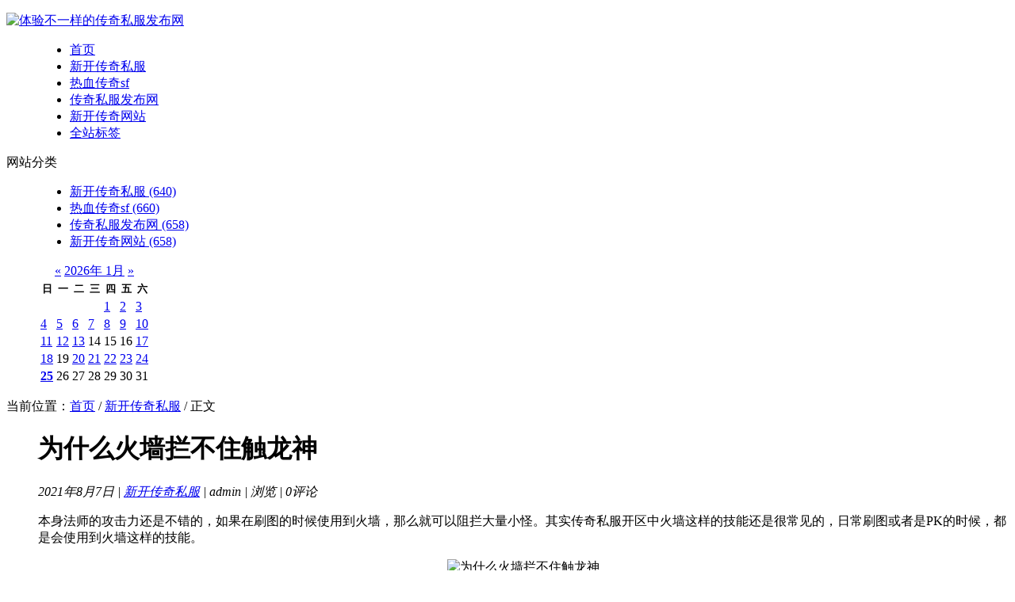

--- FILE ---
content_type: text/html; Charset=UTF-8
request_url: http://www.chef114.com/post/171.html
body_size: 9193
content:
<!DOCTYPE html PUBLIC "-//W3C//DTD XHTML 1.0 Transitional//EN" "http://www.w3.org/TR/xhtml1/DTD/xhtml1-transitional.dtd">
<html xmlns="http://www.w3.org/1999/xhtml" xml:lang="zh-CN" lang="zh-CN">
<head>
<meta http-equiv="Content-Type" content="text/html; charset=utf-8"/>
<meta http-equiv="Content-Language" content="zh-CN" />
<title>为什么火墙拦不住触龙神-新开传奇私服-体验不一样的传奇私服发布网</title>
<meta name="keywords" content="传奇私服开区" />
<meta name="description" content="为什么火墙拦不住触龙神是体验不一样的传奇私服发布网中一篇关于传奇私服开区的文章,欢迎您阅读评论以及分享,更多新开传奇私服,热血传奇sf,新开传奇网站尽在:www.chef114.com" />
<link rel="stylesheet" rev="stylesheet" href="http://www.chef114.com/zb_users/theme/tx_hei/STYLE/txcstx.css" type="text/css" media="screen" />
<script src="http://www.chef114.com/zb_system/script/common.js" type="text/javascript"></script>
<script src="http://www.chef114.com/zb_system/function/c_html_js_add.asp" type="text/javascript"></script>
<script src="http://www.chef114.com/zb_users/theme/tx_hei/script/custom.js" type="text/javascript"></script>
<script src="http://www.chef114.com/zb_users/theme/tx_hei/script/jquery-1.4a2.min.js" type="text/javascript"></script>
<script src="http://www.chef114.com/zb_users/theme/tx_hei/script/jquery.KinSlideshow-1.2.1.min.js" type="text/javascript"></script>
</head>
<body>
<div id="top"><dl><dt><a href="http://www.chef114.com/" class="logo" title="体验不一样的传奇私服发布网"><img src="http://www.chef114.com/zb_users/theme/tx_hei/include/logo.png" alt="体验不一样的传奇私服发布网"></a></dt><dd id="nav"><ul><li><a href="http://www.chef114.com/">首页</a></li><li id="menu-cate-1"><a href="http://www.chef114.com/category-1.html">新开传奇私服</a></li><li id="menu-cate-2"><a href="http://www.chef114.com/category-2.html">热血传奇sf</a></li><li id="menu-cate-3"><a href="http://www.chef114.com/category-3.html">传奇私服发布网</a></li><li id="menu-cate-4"><a href="http://www.chef114.com/category-4.html">新开传奇网站</a></li><li><a href="http://www.chef114.com/tags.asp">全站标签</a></li></ul></dd><dd id="rss"><a href="http://www.chef114.com/feed.asp" target="_blank"></a></dd></dl></div>
<div id="w980">
<div id="left">
<dl class="function" id="divCatalog">
<dt class="function_t">网站分类</dt>
<dd class="function_c">
<ul><li class="li-cate cate-0"><a href="http://www.chef114.com/category-1.html">新开传奇私服<span class="article-nums"> (640)</span></a></li><li class="li-cate cate-1"><a href="http://www.chef114.com/category-2.html">热血传奇sf<span class="article-nums"> (660)</span></a></li><li class="li-cate cate-2"><a href="http://www.chef114.com/category-3.html">传奇私服发布网<span class="article-nums"> (658)</span></a></li><li class="li-cate cate-3"><a href="http://www.chef114.com/category-4.html">新开传奇网站<span class="article-nums"> (658)</span></a></li></ul>
</dd>
</dl>
<dl class="function" id="divCalendar">

<dd class="function_c">
<div><table id="tbCalendar"><caption><a href="http://www.chef114.com/date-2025-12.html">&#00171;</a>  <a href="http://www.chef114.com/date-2026-01.html">2026年 1月</a>  <a href="http://www.chef114.com/date-2026-01.html">&#00187;</a></caption>	<thead>	<tr> <th title="星期日" scope="col" abbr="星期日"><small>日</small></th> <th title="星期一" scope="col" abbr="星期一"><small>一</small></th> <th title="星期二" scope="col" abbr="星期二"><small>二</small></th>	<th title="星期三" scope="col" abbr="星期三"><small>三</small></th> <th title="星期四" scope="col" abbr="星期四"><small>四</small></th>	<th title="星期五" scope="col" abbr="星期五"><small>五</small></th> <th title="星期六" scope="col" abbr="星期六"><small>六</small></th>	</tr>	</thead>	<tbody><tr><td class="pad" colspan="4"> </td><td ><a title="2026-1-1" href="http://www.chef114.com/date-2026-1-1.html">1</a></td><td ><a title="2026-1-2" href="http://www.chef114.com/date-2026-1-2.html">2</a></td><td ><a title="2026-1-3" href="http://www.chef114.com/date-2026-1-3.html">3</a></td></tr><tr><td ><a title="2026-1-4" href="http://www.chef114.com/date-2026-1-4.html">4</a></td><td ><a title="2026-1-5" href="http://www.chef114.com/date-2026-1-5.html">5</a></td><td ><a title="2026-1-6" href="http://www.chef114.com/date-2026-1-6.html">6</a></td><td ><a title="2026-1-7" href="http://www.chef114.com/date-2026-1-7.html">7</a></td><td ><a title="2026-1-8" href="http://www.chef114.com/date-2026-1-8.html">8</a></td><td ><a title="2026-1-9" href="http://www.chef114.com/date-2026-1-9.html">9</a></td><td ><a title="2026-1-10" href="http://www.chef114.com/date-2026-1-10.html">10</a></td></tr><tr><td ><a title="2026-1-11" href="http://www.chef114.com/date-2026-1-11.html">11</a></td><td ><a title="2026-1-12" href="http://www.chef114.com/date-2026-1-12.html">12</a></td><td ><a title="2026-1-13" href="http://www.chef114.com/date-2026-1-13.html">13</a></td><td >14</td><td >15</td><td >16</td><td ><a title="2026-1-17" href="http://www.chef114.com/date-2026-1-17.html">17</a></td></tr><tr><td ><a title="2026-1-18" href="http://www.chef114.com/date-2026-1-18.html">18</a></td><td >19</td><td ><a title="2026-1-20" href="http://www.chef114.com/date-2026-1-20.html">20</a></td><td ><a title="2026-1-21" href="http://www.chef114.com/date-2026-1-21.html">21</a></td><td ><a title="2026-1-22" href="http://www.chef114.com/date-2026-1-22.html">22</a></td><td ><a title="2026-1-23" href="http://www.chef114.com/date-2026-1-23.html">23</a></td><td ><a title="2026-1-24" href="http://www.chef114.com/date-2026-1-24.html">24</a></td></tr><tr><td  id ="today" ><a title="2026-1-25" href="http://www.chef114.com/date-2026-1-25.html"><b>25</b></a></td><td >26</td><td >27</td><td >28</td><td >29</td><td >30</td><td >31</td></tr>	</tbody></table></div>
</dd>
</dl>
</div>
<div id="cont">
<dl id="info"><dt>当前位置：<a href="http://www.chef114.com/">首页</a> / <a href="http://www.chef114.com/category-1.html">新开传奇私服</a> / 正文</dt>
<dd id="neir"><h1>为什么火墙拦不住触龙神</h1>
<i>2021年8月7日 | <a href="http://www.chef114.com/category-1.html" title="查看关于“新开传奇私服”的更多文章">新开传奇私服</a> | admin | <span id="spn171"></span>
<script type="text/javascript">AddViewCount(171)</script>浏览 | 0评论</i>
<div id="zi1">
<p>本身法师的攻击力还是不错的，如果在刷图的时候使用到火墙，那么就可以阻拦大量小怪。其实传奇私服开区中火墙这样的技能还是很常见的，日常刷图或者是PK的时候，都是会使用到火墙这样的技能。</P><p style="text-align:center"><img src="http://www.chef114.com/zb_users/upload/2021/8/20210807110025623.jpg" width="318" height="230" title="为什么火墙拦不住触龙神" alt="为什么火墙拦不住触龙神"/></P><P>而且火墙只要是面对小怪能力一般般，都是可以直接阻拦住小怪的。其实我们只要是能够掌握合适的攻击模式，火墙阻拦效果是相当不错的。不过火墙却拦不住触龙神，这是怎么回事呢？</P><P>魔免能力</P><P>每个boss的能力都是不同的，boss的强悍程度也都是完全不同的。而传奇私服开区是初期第一个比较厉害的boss，所以如果我们真的是想要将触龙神击杀掉，也不是那么容易的事情。而且触龙神本身就是有魔免能力，所以对法师来讲，触龙神恐怕也不是那么容易被击杀的。</P><P>阻拦无效</P><P>确实法师使用到火墙去攻击触龙神没有什么好的效果，只能是由战士不断攻击，这样快速击杀掉触龙神才是有保障的。虽然说火墙阻拦boss是无效的，但是如果能够有一个厉害的战士，那么将其击杀掉也是很容易的，这样获取boss的奖励也有保障。</P><P>奖励不错</P><P>相对于其他的boss，触龙神的爆率还是很高的。基本上前期很多高级装备都是在传奇私服开区中的触龙神手中爆出来的，其实只要是能够击杀掉boss，那么拿到骨玉、裁决级别的武器也同样都是有所保障的，只要是能够保持攻击力，击杀boss也不是什么难事。</P><P></p>
<p id="taga"><a href="http://www.chef114.com/tags-37.html">传奇私服开区</a></p>
<p>
<div class="bdsharebuttonbox"><a href="#" class="bds_more" data-cmd="more">分享到：</a><a href="#" class="bds_qzone" data-cmd="qzone" title="分享到QQ空间">QQ空间</a><a href="#" class="bds_tsina" data-cmd="tsina" title="分享到新浪微博">新浪微博</a><a href="#" class="bds_tqq" data-cmd="tqq" title="分享到腾讯微博">腾讯微博</a><a href="#" class="bds_renren" data-cmd="renren" title="分享到人人网">人人网</a><a href="#" class="bds_weixin" data-cmd="weixin" title="分享到微信">微信</a></div>
<script>window._bd_share_config={"common":{"bdSnsKey":{},"bdText":"","bdMini":"2","bdMiniList":false,"bdPic":"","bdStyle":"0","bdSize":"16"},"share":{"bdSize":16}};with(document)0[(getElementsByTagName('head')[0]||body).appendChild(createElement('script')).src='http://bdimg.share.baidu.com/static/api/js/share.js?v=89860593.js?cdnversion='+~(-new Date()/36e5)];</script>
</p>
<p id="netx"><a href="http://www.chef114.com/post/170.html" title="有哪些鼓励徒弟升级积极性的方法？" class="l">上一篇：有哪些鼓励徒弟升级积极性的方法？</a><a href="http://www.chef114.com/post/172.html" title="我们能够在迷失传奇胜者为王当中做什么" class="r">下一篇：我们能够在迷失传奇胜者为王当中做什么</a></p>
</div>
<div id="guan"><h2>猜你喜欢</h2>
<ul><li><a href="http://www.chef114.com/post/1746.html">传奇私服开区5小时，地图为何寸步难行？</a>2025-3-17 12:43:45</li><li><a href="http://www.chef114.com/post/301.html">传奇私服开区法师团战过程中的优势</a>2022-9-2 9:33:46</li><li><a href="http://www.chef114.com/post/253.html">在传奇私服开区里割肉有技巧吗</a>2022-4-16 11:16:3</li></ul></div>
<div class="commentlist" style="overflow:hidden;">
<h2>评论列表</h2>
<ins style="display:none;" id="AjaxCommentBegin"></ins><ins style="display:none;" id="AjaxCommentEnd"></ins>

</div>
<div class="commentpost" id="comment">
<h2>发表评论</h2>
<form id="frmSumbit" target="_self" method="post" action="http://www.chef114.com/zb_system/cmd.asp?act=cmt&amp;key=e0b0ea9b" >
<input type="hidden" name="inpId" id="inpId" value="171" />
<input type="hidden" name="inpArticle" id="inpArticle" value="" />
<input type="hidden" name="inpRevID" id="inpRevID" value="" />
<p><label for="inpName">留个名呗</label><input type="text" name="inpName" id="inpName" class="text" value="" size="28" tabindex="1" /><small><font color="#FF6600">必填</font>，人过留名 雁过留声</small> </p>
<p><label for="inpEmail">还有邮箱</label><input type="text" name="inpEmail" id="inpEmail" class="text" value="" size="28" tabindex="2" /><small>选填，填了我们绝对保密</small></p>
<p><label for="homepage">网站链接</label><input type="text" name="inpHomePage" id="inpHomePage" class="text" value="" size="28" tabindex="3" /><small>选填，欢迎站长留下链接互访</small> </p>
<p><label for="inpVerify">验证的码</label><input type="text" name="inpVerify" id="inpVerify" class="text" value="" size="28" tabindex="4" /> <img style="border:1px solid black" src="http://www.chef114.com/zb_system/function/c_validcode.asp?name=commentvalid" alt="" title=""/><small><font color="#FF6600">必填</font>，不填不让过哦，嘻嘻。</small> </p>
<p><textarea name="txaArticle" id="txaArticle" onchange="GetActiveText(this.id);" onclick="GetActiveText(this.id);" onfocus="GetActiveText(this.id);" class="text" cols="50" rows="4" tabindex="5" ></textarea></p>
<p><input name="btnSumbit" type="submit" tabindex="6" value="提交" onclick="JavaScript:return VerifyMessage()" class="button" /> <input type="checkbox" name="chkRemember" value="1" id="chkRemember" /> <small>记住我,下次回复时不用重新输入个人信息</small></p>
<script language="JavaScript" type="text/javascript">objActive="txaArticle";ExportUbbFrame();</script>
</form>
<p class="postbottom">◎欢迎参与讨论，请在这里发表您的看法、交流您的观点。</p>
<script language="JavaScript" type="text/javascript">LoadRememberInfo();</script>
</div>
</dd>
</dl>
</div>
<div id="right">
<dl id="ss"><form method="post" action="http://www.chef114.com/zb_system/cmd.asp?act=Search"><input type="text" name="edtSearch" id="edtSearch" size="12" /><input type="submit" value="搜索" name="btnPost" id="btnPost" /></form></dl>
<dl class="function"  id="paih">
<ul class="menu_zzjs_net1">
<li><a href="javascript:void(0)">最新</a></li>
<li><a href="javascript:void(0)">推荐</a></li>
</ul>
<div class="sub_zzjs1">
<ul>


<li><a href="http://www.chef114.com/post/2619.html" title="三眼虽好，但稳定传奇中心灵手镯为何更尊贵？">三眼虽好，但稳定传奇中心灵手镯为何更尊贵？</a></li>



<li><a href="http://www.chef114.com/post/2618.html" title="sf888传奇合击道法职业厉害吗？如何搭配技能和装备？">sf888传奇合击道法职业厉害吗？如何搭配技能和装备？</a></li>



<li><a href="http://www.chef114.com/post/2617.html" title="GMEXECUTE如何利用变量提升游戏性能？">GMEXECUTE如何利用变量提升游戏性能？</a></li>



<li><a href="http://www.chef114.com/post/2616.html" title="3K引擎皇宫城墙没血条怎么办？">3K引擎皇宫城墙没血条怎么办？</a></li>



<li><a href="http://www.chef114.com/post/2615.html" title="2003年传奇装备隐藏属性大揭秘？">2003年传奇装备隐藏属性大揭秘？</a></li>



<li><a href="http://www.chef114.com/post/2614.html" title="176元素大极品封魔矿区尸王在哪里刷？">176元素大极品封魔矿区尸王在哪里刷？</a></li>



<li><a href="http://www.chef114.com/post/2613.html" title="1.85神龙毁灭武器升级配方是什么？砸大刀有哪些规则？">1.85神龙毁灭武器升级配方是什么？砸大刀有哪些规则？</a></li>



<li><a href="http://www.chef114.com/post/2612.html" title="1.80魔龙版本为何如此火爆？传奇玩家反响热烈的原因是什么？">1.80魔龙版本为何如此火爆？传奇玩家反响热烈的原因是什么？</a></li>



<li><a href="http://www.chef114.com/post/2611.html" title="1.80合击传奇中，如何制定高效的团队配合战术？">1.80合击传奇中，如何制定高效的团队配合战术？</a></li>



<li><a href="http://www.chef114.com/post/2610.html" title="1.76神龙毁灭新版如何快速提升战力？">1.76神龙毁灭新版如何快速提升战力？</a></li>


</ul>
<ul>


<li><a href="http://www.chef114.com/post/2201.html" title="1.76传奇重燃传奇激情，游戏合击再度华丽来袭！这是一个伟大的时刻，一个值得所有传奇玩家庆祝的时刻。这款游戏自被推出以来，凭借着它的独特玩法和深入的角色定制系统吸引了无数玩家的关注。然而，随着时间的推移，游戏开始变得枯燥和单调，很多玩家失去了对这款游戏的热情。但现在，随着1.76传奇的重燃，传奇激情再次燃起！">1.76传奇重燃传奇激情，游戏合击再度华丽来袭！这是一个伟大的时刻，一个值得所有传奇玩家庆祝的时刻。这款游戏自被推出以来，凭借着它的独特玩法和深入的角色定制系统吸引了无数玩家的关注。然而，随着时间的推移，游戏开始变得枯燥和单调，很多玩家失去了对这款游戏的热情。但现在，随着1.76传奇的重燃，传奇激情再次燃起！</a></li>



<li><a href="http://www.chef114.com/post/1968.html" title="万劫三破连击传奇：如何最大化连击伤害，快速通关副本？">万劫三破连击传奇：如何最大化连击伤害，快速通关副本？</a></li>



<li><a href="http://www.chef114.com/post/972.html" title="封神传奇4打金秘技：从新手到大神，揭秘暴富攻略大全">封神传奇4打金秘技：从新手到大神，揭秘暴富攻略大全</a></li>



<li><a href="http://www.chef114.com/post/120.html" title="你对井上之月">你对井上之月</a></li>



<li><a href="http://www.chef114.com/post/627.html" title="在传奇游戏中，装备强化的材料有哪些呢？">在传奇游戏中，装备强化的材料有哪些呢？</a></li>



<li><a href="http://www.chef114.com/post/1536.html" title="单职业传奇高手宝典：疑难杂症一网打尽，进阶攻略指点迷津">单职业传奇高手宝典：疑难杂症一网打尽，进阶攻略指点迷津</a></li>



<li><a href="http://www.chef114.com/post/1303.html" title="传奇私服漏洞探秘：最全工具指南，轻松挖掘暗藏宝藏">传奇私服漏洞探秘：最全工具指南，轻松挖掘暗藏宝藏</a></li>



<li><a href="http://www.chef114.com/post/2397.html" title="传奇私服职业选什么好？哪个职业PK强刷图快又适合新手？">传奇私服职业选什么好？哪个职业PK强刷图快又适合新手？</a></li>



<li><a href="http://www.chef114.com/post/2164.html" title="网通单职业迷失传奇：如何快速提升等级和装备？">网通单职业迷失传奇：如何快速提升等级和装备？</a></li>



<li><a href="http://www.chef114.com/post/1070.html" title="传奇世界怀旧版实用技巧汇编">传奇世界怀旧版实用技巧汇编</a></li>


</ul>
</div>
<script>
function $_class(name){
 var elements = document.getElementsByTagName("*");
 for(s=0;s<elements.length;s++){
  if(elements[s].className==name){
   return  elements[s];
  }
 }
}//tab effects
var tabList = $_class("menu_zzjs_net1").getElementsByTagName("li")
 tabCon = $_class("sub_zzjs1").getElementsByTagName("ul");
for(i=0;i<tabList.length;i++){
 (function(){
  var t = i;
  tabList[t].onmouseover = function(){
   for(o=0;o<tabCon.length;o++){
    tabCon[o].style.display = "none";
    tabList[o].className = "";
    if(t==o){
     this.className = "this_zzjs1";
     tabCon[o].style.display = "block";
    }
   }
  }
 })()
}
</script>
</dl>
</div>
</div>
<div class="clear"></div>
<div id="foot"><dl>
<dd><h2>近期热门</h2><ul>


<li><a href="http://www.chef114.com/post/1589.html" title="盗墓笔记传奇：孤胆探险，寻宝之路指引">盗墓笔记传奇：孤胆探险，寻宝之路指引</a></li>



<li><a href="http://www.chef114.com/post/875.html" title="传奇私服战士当行会主T的终极指南：必备条件、技巧和注意事项">传奇私服战士当行会主T的终极指南：必备条件、技巧和注意事项</a></li>



<li><a href="http://www.chef114.com/post/1911.html" title="传奇黑天暗魔戒终极攻略：属性解析、实战运用与高阶养成指南">传奇黑天暗魔戒终极攻略：属性解析、实战运用与高阶养成指南</a></li>



<li><a href="http://www.chef114.com/post/1036.html" title="怒斩赤月，火耀传奇：176传奇长期服终极攻略秘探">怒斩赤月，火耀传奇：176传奇长期服终极攻略秘探</a></li>



<li><a href="http://www.chef114.com/post/2233.html" title="中变英雄合击如何搭配技能才能实现最强输出？">中变英雄合击如何搭配技能才能实现最强输出？</a></li>


</ul></dd>
<dd id="tags"><h2>热门标签</h2><ul>


<li><a href="http://www.chef114.com/tags-32.html" title="zhaosf">zhaosf</a></li>



<li><a href="http://www.chef114.com/tags-66.html" title="单职业迷失传奇">单职业迷失传奇</a></li>



<li><a href="http://www.chef114.com/tags-8.html" title="单职业版本传奇">单职业版本传奇</a></li>



<li><a href="http://www.chef114.com/tags-2.html" title="传奇sf">传奇sf</a></li>



<li><a href="http://www.chef114.com/tags-34.html" title="变态传奇">变态传奇</a></li>



<li><a href="http://www.chef114.com/tags-70.html" title="仿盛大传奇">仿盛大传奇</a></li>



<li><a href="http://www.chef114.com/tags-36.html" title="今日新开传奇">今日新开传奇</a></li>



<li><a href="http://www.chef114.com/tags-9.html" title="传奇新服网">传奇新服网</a></li>



<li><a href="http://www.chef114.com/tags-37.html" title="传奇私服开区">传奇私服开区</a></li>



<li><a href="http://www.chef114.com/tags-78.html" title="1.80复古合击">1.80复古合击</a></li>


</ul></dd>
<dd><h2>最受欢迎</h2><ul>


<li><a href="http://www.chef114.com/post/1622.html" title="黑暗中的曙光：瞎子传奇眼角膜寻觅指南">黑暗中的曙光：瞎子传奇眼角膜寻觅指南</a></li>



<li><a href="http://www.chef114.com/post/628.html" title="传奇玩家的收入主要来自以下几个方面：">传奇玩家的收入主要来自以下几个方面：</a></li>



<li><a href="http://www.chef114.com/post/392.html" title="在传奇新服网中特殊戒指一定好于普通戒指吗">在传奇新服网中特殊戒指一定好于普通戒指吗</a></li>



<li><a href="http://www.chef114.com/post/1111.html" title="传奇私服：热血征途——您最关心的游戏攻略秘籍，全在这里">传奇私服：热血征途——您最关心的游戏攻略秘籍，全在这里</a></li>



<li><a href="http://www.chef114.com/post/940.html" title="传奇单职业：大杀器物品无法回收的应对策略">传奇单职业：大杀器物品无法回收的应对策略</a></li>


</ul></dd></dl></div>
<div id="footer"><dl>
<dt>Copyright © www.chef114.com All Rights Reserved. 传奇私服发布网 版权所有 <a href="https://beian.miit.gov.cn" rel="nofollow" target="_blank">宁ICP备2020003730号-2</a> <a href="http://www.chef114.com/guestbook.html" target="_blank">留言本</a> | <a href="http://www.chef114.com/sitemap.xml" target="_blank">网站地图</a><script>(function(){    var bp = document.createElement('script');    var curProtocol = window.location.protocol.split(':')[0];    if (curProtocol === 'https') {        bp.src = 'https://zz.bdstatic.com/linksubmit/push.js';    }    else {        bp.src = 'http://push.zhanzhang.baidu.com/push.js';    }    var s = document.getElementsByTagName("script")[0];    s.parentNode.insertBefore(bp, s);})();</script><script>var _hmt = _hmt || [];(function() {  var hm = document.createElement("script");  hm.src = "https://hm.baidu.com/hm.js?a51868013f9d320df9f2c3f02f0a2999";  var s = document.getElementsByTagName("script")[0];   s.parentNode.insertBefore(hm, s);})();</script></dt>
</dl></div>
</body>
</html>
<!-- 219ms -->